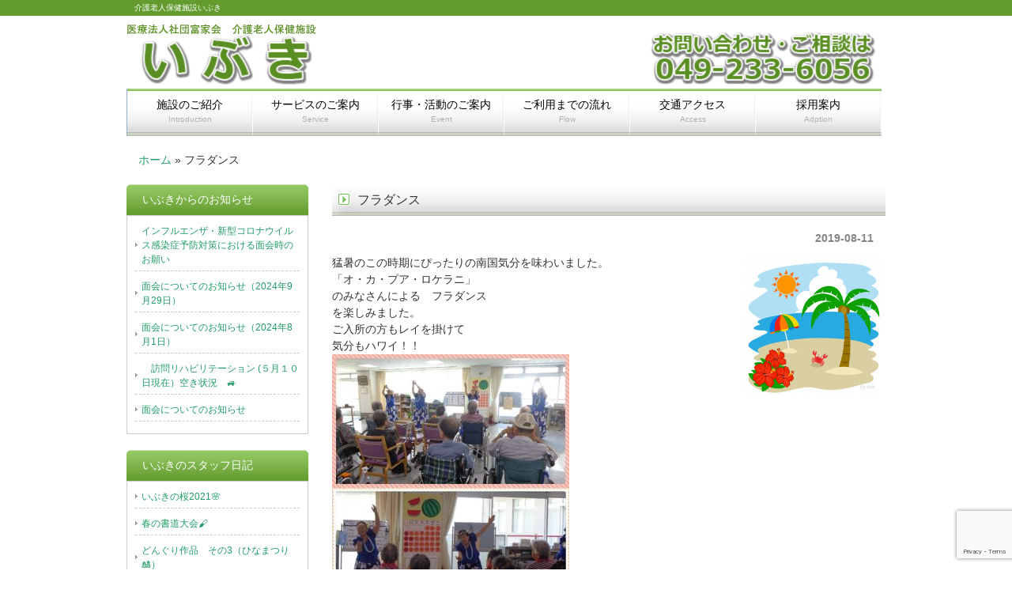

--- FILE ---
content_type: text/html; charset=utf-8
request_url: https://www.google.com/recaptcha/api2/anchor?ar=1&k=6Leg9osUAAAAAPw7f5VICxEVEd74Rsn0zcoiXAfH&co=aHR0cDovL3Jva2VuLWlidWtpLmNvbTo4MA..&hl=en&v=PoyoqOPhxBO7pBk68S4YbpHZ&size=invisible&anchor-ms=20000&execute-ms=30000&cb=lbz1npwxyz13
body_size: 48757
content:
<!DOCTYPE HTML><html dir="ltr" lang="en"><head><meta http-equiv="Content-Type" content="text/html; charset=UTF-8">
<meta http-equiv="X-UA-Compatible" content="IE=edge">
<title>reCAPTCHA</title>
<style type="text/css">
/* cyrillic-ext */
@font-face {
  font-family: 'Roboto';
  font-style: normal;
  font-weight: 400;
  font-stretch: 100%;
  src: url(//fonts.gstatic.com/s/roboto/v48/KFO7CnqEu92Fr1ME7kSn66aGLdTylUAMa3GUBHMdazTgWw.woff2) format('woff2');
  unicode-range: U+0460-052F, U+1C80-1C8A, U+20B4, U+2DE0-2DFF, U+A640-A69F, U+FE2E-FE2F;
}
/* cyrillic */
@font-face {
  font-family: 'Roboto';
  font-style: normal;
  font-weight: 400;
  font-stretch: 100%;
  src: url(//fonts.gstatic.com/s/roboto/v48/KFO7CnqEu92Fr1ME7kSn66aGLdTylUAMa3iUBHMdazTgWw.woff2) format('woff2');
  unicode-range: U+0301, U+0400-045F, U+0490-0491, U+04B0-04B1, U+2116;
}
/* greek-ext */
@font-face {
  font-family: 'Roboto';
  font-style: normal;
  font-weight: 400;
  font-stretch: 100%;
  src: url(//fonts.gstatic.com/s/roboto/v48/KFO7CnqEu92Fr1ME7kSn66aGLdTylUAMa3CUBHMdazTgWw.woff2) format('woff2');
  unicode-range: U+1F00-1FFF;
}
/* greek */
@font-face {
  font-family: 'Roboto';
  font-style: normal;
  font-weight: 400;
  font-stretch: 100%;
  src: url(//fonts.gstatic.com/s/roboto/v48/KFO7CnqEu92Fr1ME7kSn66aGLdTylUAMa3-UBHMdazTgWw.woff2) format('woff2');
  unicode-range: U+0370-0377, U+037A-037F, U+0384-038A, U+038C, U+038E-03A1, U+03A3-03FF;
}
/* math */
@font-face {
  font-family: 'Roboto';
  font-style: normal;
  font-weight: 400;
  font-stretch: 100%;
  src: url(//fonts.gstatic.com/s/roboto/v48/KFO7CnqEu92Fr1ME7kSn66aGLdTylUAMawCUBHMdazTgWw.woff2) format('woff2');
  unicode-range: U+0302-0303, U+0305, U+0307-0308, U+0310, U+0312, U+0315, U+031A, U+0326-0327, U+032C, U+032F-0330, U+0332-0333, U+0338, U+033A, U+0346, U+034D, U+0391-03A1, U+03A3-03A9, U+03B1-03C9, U+03D1, U+03D5-03D6, U+03F0-03F1, U+03F4-03F5, U+2016-2017, U+2034-2038, U+203C, U+2040, U+2043, U+2047, U+2050, U+2057, U+205F, U+2070-2071, U+2074-208E, U+2090-209C, U+20D0-20DC, U+20E1, U+20E5-20EF, U+2100-2112, U+2114-2115, U+2117-2121, U+2123-214F, U+2190, U+2192, U+2194-21AE, U+21B0-21E5, U+21F1-21F2, U+21F4-2211, U+2213-2214, U+2216-22FF, U+2308-230B, U+2310, U+2319, U+231C-2321, U+2336-237A, U+237C, U+2395, U+239B-23B7, U+23D0, U+23DC-23E1, U+2474-2475, U+25AF, U+25B3, U+25B7, U+25BD, U+25C1, U+25CA, U+25CC, U+25FB, U+266D-266F, U+27C0-27FF, U+2900-2AFF, U+2B0E-2B11, U+2B30-2B4C, U+2BFE, U+3030, U+FF5B, U+FF5D, U+1D400-1D7FF, U+1EE00-1EEFF;
}
/* symbols */
@font-face {
  font-family: 'Roboto';
  font-style: normal;
  font-weight: 400;
  font-stretch: 100%;
  src: url(//fonts.gstatic.com/s/roboto/v48/KFO7CnqEu92Fr1ME7kSn66aGLdTylUAMaxKUBHMdazTgWw.woff2) format('woff2');
  unicode-range: U+0001-000C, U+000E-001F, U+007F-009F, U+20DD-20E0, U+20E2-20E4, U+2150-218F, U+2190, U+2192, U+2194-2199, U+21AF, U+21E6-21F0, U+21F3, U+2218-2219, U+2299, U+22C4-22C6, U+2300-243F, U+2440-244A, U+2460-24FF, U+25A0-27BF, U+2800-28FF, U+2921-2922, U+2981, U+29BF, U+29EB, U+2B00-2BFF, U+4DC0-4DFF, U+FFF9-FFFB, U+10140-1018E, U+10190-1019C, U+101A0, U+101D0-101FD, U+102E0-102FB, U+10E60-10E7E, U+1D2C0-1D2D3, U+1D2E0-1D37F, U+1F000-1F0FF, U+1F100-1F1AD, U+1F1E6-1F1FF, U+1F30D-1F30F, U+1F315, U+1F31C, U+1F31E, U+1F320-1F32C, U+1F336, U+1F378, U+1F37D, U+1F382, U+1F393-1F39F, U+1F3A7-1F3A8, U+1F3AC-1F3AF, U+1F3C2, U+1F3C4-1F3C6, U+1F3CA-1F3CE, U+1F3D4-1F3E0, U+1F3ED, U+1F3F1-1F3F3, U+1F3F5-1F3F7, U+1F408, U+1F415, U+1F41F, U+1F426, U+1F43F, U+1F441-1F442, U+1F444, U+1F446-1F449, U+1F44C-1F44E, U+1F453, U+1F46A, U+1F47D, U+1F4A3, U+1F4B0, U+1F4B3, U+1F4B9, U+1F4BB, U+1F4BF, U+1F4C8-1F4CB, U+1F4D6, U+1F4DA, U+1F4DF, U+1F4E3-1F4E6, U+1F4EA-1F4ED, U+1F4F7, U+1F4F9-1F4FB, U+1F4FD-1F4FE, U+1F503, U+1F507-1F50B, U+1F50D, U+1F512-1F513, U+1F53E-1F54A, U+1F54F-1F5FA, U+1F610, U+1F650-1F67F, U+1F687, U+1F68D, U+1F691, U+1F694, U+1F698, U+1F6AD, U+1F6B2, U+1F6B9-1F6BA, U+1F6BC, U+1F6C6-1F6CF, U+1F6D3-1F6D7, U+1F6E0-1F6EA, U+1F6F0-1F6F3, U+1F6F7-1F6FC, U+1F700-1F7FF, U+1F800-1F80B, U+1F810-1F847, U+1F850-1F859, U+1F860-1F887, U+1F890-1F8AD, U+1F8B0-1F8BB, U+1F8C0-1F8C1, U+1F900-1F90B, U+1F93B, U+1F946, U+1F984, U+1F996, U+1F9E9, U+1FA00-1FA6F, U+1FA70-1FA7C, U+1FA80-1FA89, U+1FA8F-1FAC6, U+1FACE-1FADC, U+1FADF-1FAE9, U+1FAF0-1FAF8, U+1FB00-1FBFF;
}
/* vietnamese */
@font-face {
  font-family: 'Roboto';
  font-style: normal;
  font-weight: 400;
  font-stretch: 100%;
  src: url(//fonts.gstatic.com/s/roboto/v48/KFO7CnqEu92Fr1ME7kSn66aGLdTylUAMa3OUBHMdazTgWw.woff2) format('woff2');
  unicode-range: U+0102-0103, U+0110-0111, U+0128-0129, U+0168-0169, U+01A0-01A1, U+01AF-01B0, U+0300-0301, U+0303-0304, U+0308-0309, U+0323, U+0329, U+1EA0-1EF9, U+20AB;
}
/* latin-ext */
@font-face {
  font-family: 'Roboto';
  font-style: normal;
  font-weight: 400;
  font-stretch: 100%;
  src: url(//fonts.gstatic.com/s/roboto/v48/KFO7CnqEu92Fr1ME7kSn66aGLdTylUAMa3KUBHMdazTgWw.woff2) format('woff2');
  unicode-range: U+0100-02BA, U+02BD-02C5, U+02C7-02CC, U+02CE-02D7, U+02DD-02FF, U+0304, U+0308, U+0329, U+1D00-1DBF, U+1E00-1E9F, U+1EF2-1EFF, U+2020, U+20A0-20AB, U+20AD-20C0, U+2113, U+2C60-2C7F, U+A720-A7FF;
}
/* latin */
@font-face {
  font-family: 'Roboto';
  font-style: normal;
  font-weight: 400;
  font-stretch: 100%;
  src: url(//fonts.gstatic.com/s/roboto/v48/KFO7CnqEu92Fr1ME7kSn66aGLdTylUAMa3yUBHMdazQ.woff2) format('woff2');
  unicode-range: U+0000-00FF, U+0131, U+0152-0153, U+02BB-02BC, U+02C6, U+02DA, U+02DC, U+0304, U+0308, U+0329, U+2000-206F, U+20AC, U+2122, U+2191, U+2193, U+2212, U+2215, U+FEFF, U+FFFD;
}
/* cyrillic-ext */
@font-face {
  font-family: 'Roboto';
  font-style: normal;
  font-weight: 500;
  font-stretch: 100%;
  src: url(//fonts.gstatic.com/s/roboto/v48/KFO7CnqEu92Fr1ME7kSn66aGLdTylUAMa3GUBHMdazTgWw.woff2) format('woff2');
  unicode-range: U+0460-052F, U+1C80-1C8A, U+20B4, U+2DE0-2DFF, U+A640-A69F, U+FE2E-FE2F;
}
/* cyrillic */
@font-face {
  font-family: 'Roboto';
  font-style: normal;
  font-weight: 500;
  font-stretch: 100%;
  src: url(//fonts.gstatic.com/s/roboto/v48/KFO7CnqEu92Fr1ME7kSn66aGLdTylUAMa3iUBHMdazTgWw.woff2) format('woff2');
  unicode-range: U+0301, U+0400-045F, U+0490-0491, U+04B0-04B1, U+2116;
}
/* greek-ext */
@font-face {
  font-family: 'Roboto';
  font-style: normal;
  font-weight: 500;
  font-stretch: 100%;
  src: url(//fonts.gstatic.com/s/roboto/v48/KFO7CnqEu92Fr1ME7kSn66aGLdTylUAMa3CUBHMdazTgWw.woff2) format('woff2');
  unicode-range: U+1F00-1FFF;
}
/* greek */
@font-face {
  font-family: 'Roboto';
  font-style: normal;
  font-weight: 500;
  font-stretch: 100%;
  src: url(//fonts.gstatic.com/s/roboto/v48/KFO7CnqEu92Fr1ME7kSn66aGLdTylUAMa3-UBHMdazTgWw.woff2) format('woff2');
  unicode-range: U+0370-0377, U+037A-037F, U+0384-038A, U+038C, U+038E-03A1, U+03A3-03FF;
}
/* math */
@font-face {
  font-family: 'Roboto';
  font-style: normal;
  font-weight: 500;
  font-stretch: 100%;
  src: url(//fonts.gstatic.com/s/roboto/v48/KFO7CnqEu92Fr1ME7kSn66aGLdTylUAMawCUBHMdazTgWw.woff2) format('woff2');
  unicode-range: U+0302-0303, U+0305, U+0307-0308, U+0310, U+0312, U+0315, U+031A, U+0326-0327, U+032C, U+032F-0330, U+0332-0333, U+0338, U+033A, U+0346, U+034D, U+0391-03A1, U+03A3-03A9, U+03B1-03C9, U+03D1, U+03D5-03D6, U+03F0-03F1, U+03F4-03F5, U+2016-2017, U+2034-2038, U+203C, U+2040, U+2043, U+2047, U+2050, U+2057, U+205F, U+2070-2071, U+2074-208E, U+2090-209C, U+20D0-20DC, U+20E1, U+20E5-20EF, U+2100-2112, U+2114-2115, U+2117-2121, U+2123-214F, U+2190, U+2192, U+2194-21AE, U+21B0-21E5, U+21F1-21F2, U+21F4-2211, U+2213-2214, U+2216-22FF, U+2308-230B, U+2310, U+2319, U+231C-2321, U+2336-237A, U+237C, U+2395, U+239B-23B7, U+23D0, U+23DC-23E1, U+2474-2475, U+25AF, U+25B3, U+25B7, U+25BD, U+25C1, U+25CA, U+25CC, U+25FB, U+266D-266F, U+27C0-27FF, U+2900-2AFF, U+2B0E-2B11, U+2B30-2B4C, U+2BFE, U+3030, U+FF5B, U+FF5D, U+1D400-1D7FF, U+1EE00-1EEFF;
}
/* symbols */
@font-face {
  font-family: 'Roboto';
  font-style: normal;
  font-weight: 500;
  font-stretch: 100%;
  src: url(//fonts.gstatic.com/s/roboto/v48/KFO7CnqEu92Fr1ME7kSn66aGLdTylUAMaxKUBHMdazTgWw.woff2) format('woff2');
  unicode-range: U+0001-000C, U+000E-001F, U+007F-009F, U+20DD-20E0, U+20E2-20E4, U+2150-218F, U+2190, U+2192, U+2194-2199, U+21AF, U+21E6-21F0, U+21F3, U+2218-2219, U+2299, U+22C4-22C6, U+2300-243F, U+2440-244A, U+2460-24FF, U+25A0-27BF, U+2800-28FF, U+2921-2922, U+2981, U+29BF, U+29EB, U+2B00-2BFF, U+4DC0-4DFF, U+FFF9-FFFB, U+10140-1018E, U+10190-1019C, U+101A0, U+101D0-101FD, U+102E0-102FB, U+10E60-10E7E, U+1D2C0-1D2D3, U+1D2E0-1D37F, U+1F000-1F0FF, U+1F100-1F1AD, U+1F1E6-1F1FF, U+1F30D-1F30F, U+1F315, U+1F31C, U+1F31E, U+1F320-1F32C, U+1F336, U+1F378, U+1F37D, U+1F382, U+1F393-1F39F, U+1F3A7-1F3A8, U+1F3AC-1F3AF, U+1F3C2, U+1F3C4-1F3C6, U+1F3CA-1F3CE, U+1F3D4-1F3E0, U+1F3ED, U+1F3F1-1F3F3, U+1F3F5-1F3F7, U+1F408, U+1F415, U+1F41F, U+1F426, U+1F43F, U+1F441-1F442, U+1F444, U+1F446-1F449, U+1F44C-1F44E, U+1F453, U+1F46A, U+1F47D, U+1F4A3, U+1F4B0, U+1F4B3, U+1F4B9, U+1F4BB, U+1F4BF, U+1F4C8-1F4CB, U+1F4D6, U+1F4DA, U+1F4DF, U+1F4E3-1F4E6, U+1F4EA-1F4ED, U+1F4F7, U+1F4F9-1F4FB, U+1F4FD-1F4FE, U+1F503, U+1F507-1F50B, U+1F50D, U+1F512-1F513, U+1F53E-1F54A, U+1F54F-1F5FA, U+1F610, U+1F650-1F67F, U+1F687, U+1F68D, U+1F691, U+1F694, U+1F698, U+1F6AD, U+1F6B2, U+1F6B9-1F6BA, U+1F6BC, U+1F6C6-1F6CF, U+1F6D3-1F6D7, U+1F6E0-1F6EA, U+1F6F0-1F6F3, U+1F6F7-1F6FC, U+1F700-1F7FF, U+1F800-1F80B, U+1F810-1F847, U+1F850-1F859, U+1F860-1F887, U+1F890-1F8AD, U+1F8B0-1F8BB, U+1F8C0-1F8C1, U+1F900-1F90B, U+1F93B, U+1F946, U+1F984, U+1F996, U+1F9E9, U+1FA00-1FA6F, U+1FA70-1FA7C, U+1FA80-1FA89, U+1FA8F-1FAC6, U+1FACE-1FADC, U+1FADF-1FAE9, U+1FAF0-1FAF8, U+1FB00-1FBFF;
}
/* vietnamese */
@font-face {
  font-family: 'Roboto';
  font-style: normal;
  font-weight: 500;
  font-stretch: 100%;
  src: url(//fonts.gstatic.com/s/roboto/v48/KFO7CnqEu92Fr1ME7kSn66aGLdTylUAMa3OUBHMdazTgWw.woff2) format('woff2');
  unicode-range: U+0102-0103, U+0110-0111, U+0128-0129, U+0168-0169, U+01A0-01A1, U+01AF-01B0, U+0300-0301, U+0303-0304, U+0308-0309, U+0323, U+0329, U+1EA0-1EF9, U+20AB;
}
/* latin-ext */
@font-face {
  font-family: 'Roboto';
  font-style: normal;
  font-weight: 500;
  font-stretch: 100%;
  src: url(//fonts.gstatic.com/s/roboto/v48/KFO7CnqEu92Fr1ME7kSn66aGLdTylUAMa3KUBHMdazTgWw.woff2) format('woff2');
  unicode-range: U+0100-02BA, U+02BD-02C5, U+02C7-02CC, U+02CE-02D7, U+02DD-02FF, U+0304, U+0308, U+0329, U+1D00-1DBF, U+1E00-1E9F, U+1EF2-1EFF, U+2020, U+20A0-20AB, U+20AD-20C0, U+2113, U+2C60-2C7F, U+A720-A7FF;
}
/* latin */
@font-face {
  font-family: 'Roboto';
  font-style: normal;
  font-weight: 500;
  font-stretch: 100%;
  src: url(//fonts.gstatic.com/s/roboto/v48/KFO7CnqEu92Fr1ME7kSn66aGLdTylUAMa3yUBHMdazQ.woff2) format('woff2');
  unicode-range: U+0000-00FF, U+0131, U+0152-0153, U+02BB-02BC, U+02C6, U+02DA, U+02DC, U+0304, U+0308, U+0329, U+2000-206F, U+20AC, U+2122, U+2191, U+2193, U+2212, U+2215, U+FEFF, U+FFFD;
}
/* cyrillic-ext */
@font-face {
  font-family: 'Roboto';
  font-style: normal;
  font-weight: 900;
  font-stretch: 100%;
  src: url(//fonts.gstatic.com/s/roboto/v48/KFO7CnqEu92Fr1ME7kSn66aGLdTylUAMa3GUBHMdazTgWw.woff2) format('woff2');
  unicode-range: U+0460-052F, U+1C80-1C8A, U+20B4, U+2DE0-2DFF, U+A640-A69F, U+FE2E-FE2F;
}
/* cyrillic */
@font-face {
  font-family: 'Roboto';
  font-style: normal;
  font-weight: 900;
  font-stretch: 100%;
  src: url(//fonts.gstatic.com/s/roboto/v48/KFO7CnqEu92Fr1ME7kSn66aGLdTylUAMa3iUBHMdazTgWw.woff2) format('woff2');
  unicode-range: U+0301, U+0400-045F, U+0490-0491, U+04B0-04B1, U+2116;
}
/* greek-ext */
@font-face {
  font-family: 'Roboto';
  font-style: normal;
  font-weight: 900;
  font-stretch: 100%;
  src: url(//fonts.gstatic.com/s/roboto/v48/KFO7CnqEu92Fr1ME7kSn66aGLdTylUAMa3CUBHMdazTgWw.woff2) format('woff2');
  unicode-range: U+1F00-1FFF;
}
/* greek */
@font-face {
  font-family: 'Roboto';
  font-style: normal;
  font-weight: 900;
  font-stretch: 100%;
  src: url(//fonts.gstatic.com/s/roboto/v48/KFO7CnqEu92Fr1ME7kSn66aGLdTylUAMa3-UBHMdazTgWw.woff2) format('woff2');
  unicode-range: U+0370-0377, U+037A-037F, U+0384-038A, U+038C, U+038E-03A1, U+03A3-03FF;
}
/* math */
@font-face {
  font-family: 'Roboto';
  font-style: normal;
  font-weight: 900;
  font-stretch: 100%;
  src: url(//fonts.gstatic.com/s/roboto/v48/KFO7CnqEu92Fr1ME7kSn66aGLdTylUAMawCUBHMdazTgWw.woff2) format('woff2');
  unicode-range: U+0302-0303, U+0305, U+0307-0308, U+0310, U+0312, U+0315, U+031A, U+0326-0327, U+032C, U+032F-0330, U+0332-0333, U+0338, U+033A, U+0346, U+034D, U+0391-03A1, U+03A3-03A9, U+03B1-03C9, U+03D1, U+03D5-03D6, U+03F0-03F1, U+03F4-03F5, U+2016-2017, U+2034-2038, U+203C, U+2040, U+2043, U+2047, U+2050, U+2057, U+205F, U+2070-2071, U+2074-208E, U+2090-209C, U+20D0-20DC, U+20E1, U+20E5-20EF, U+2100-2112, U+2114-2115, U+2117-2121, U+2123-214F, U+2190, U+2192, U+2194-21AE, U+21B0-21E5, U+21F1-21F2, U+21F4-2211, U+2213-2214, U+2216-22FF, U+2308-230B, U+2310, U+2319, U+231C-2321, U+2336-237A, U+237C, U+2395, U+239B-23B7, U+23D0, U+23DC-23E1, U+2474-2475, U+25AF, U+25B3, U+25B7, U+25BD, U+25C1, U+25CA, U+25CC, U+25FB, U+266D-266F, U+27C0-27FF, U+2900-2AFF, U+2B0E-2B11, U+2B30-2B4C, U+2BFE, U+3030, U+FF5B, U+FF5D, U+1D400-1D7FF, U+1EE00-1EEFF;
}
/* symbols */
@font-face {
  font-family: 'Roboto';
  font-style: normal;
  font-weight: 900;
  font-stretch: 100%;
  src: url(//fonts.gstatic.com/s/roboto/v48/KFO7CnqEu92Fr1ME7kSn66aGLdTylUAMaxKUBHMdazTgWw.woff2) format('woff2');
  unicode-range: U+0001-000C, U+000E-001F, U+007F-009F, U+20DD-20E0, U+20E2-20E4, U+2150-218F, U+2190, U+2192, U+2194-2199, U+21AF, U+21E6-21F0, U+21F3, U+2218-2219, U+2299, U+22C4-22C6, U+2300-243F, U+2440-244A, U+2460-24FF, U+25A0-27BF, U+2800-28FF, U+2921-2922, U+2981, U+29BF, U+29EB, U+2B00-2BFF, U+4DC0-4DFF, U+FFF9-FFFB, U+10140-1018E, U+10190-1019C, U+101A0, U+101D0-101FD, U+102E0-102FB, U+10E60-10E7E, U+1D2C0-1D2D3, U+1D2E0-1D37F, U+1F000-1F0FF, U+1F100-1F1AD, U+1F1E6-1F1FF, U+1F30D-1F30F, U+1F315, U+1F31C, U+1F31E, U+1F320-1F32C, U+1F336, U+1F378, U+1F37D, U+1F382, U+1F393-1F39F, U+1F3A7-1F3A8, U+1F3AC-1F3AF, U+1F3C2, U+1F3C4-1F3C6, U+1F3CA-1F3CE, U+1F3D4-1F3E0, U+1F3ED, U+1F3F1-1F3F3, U+1F3F5-1F3F7, U+1F408, U+1F415, U+1F41F, U+1F426, U+1F43F, U+1F441-1F442, U+1F444, U+1F446-1F449, U+1F44C-1F44E, U+1F453, U+1F46A, U+1F47D, U+1F4A3, U+1F4B0, U+1F4B3, U+1F4B9, U+1F4BB, U+1F4BF, U+1F4C8-1F4CB, U+1F4D6, U+1F4DA, U+1F4DF, U+1F4E3-1F4E6, U+1F4EA-1F4ED, U+1F4F7, U+1F4F9-1F4FB, U+1F4FD-1F4FE, U+1F503, U+1F507-1F50B, U+1F50D, U+1F512-1F513, U+1F53E-1F54A, U+1F54F-1F5FA, U+1F610, U+1F650-1F67F, U+1F687, U+1F68D, U+1F691, U+1F694, U+1F698, U+1F6AD, U+1F6B2, U+1F6B9-1F6BA, U+1F6BC, U+1F6C6-1F6CF, U+1F6D3-1F6D7, U+1F6E0-1F6EA, U+1F6F0-1F6F3, U+1F6F7-1F6FC, U+1F700-1F7FF, U+1F800-1F80B, U+1F810-1F847, U+1F850-1F859, U+1F860-1F887, U+1F890-1F8AD, U+1F8B0-1F8BB, U+1F8C0-1F8C1, U+1F900-1F90B, U+1F93B, U+1F946, U+1F984, U+1F996, U+1F9E9, U+1FA00-1FA6F, U+1FA70-1FA7C, U+1FA80-1FA89, U+1FA8F-1FAC6, U+1FACE-1FADC, U+1FADF-1FAE9, U+1FAF0-1FAF8, U+1FB00-1FBFF;
}
/* vietnamese */
@font-face {
  font-family: 'Roboto';
  font-style: normal;
  font-weight: 900;
  font-stretch: 100%;
  src: url(//fonts.gstatic.com/s/roboto/v48/KFO7CnqEu92Fr1ME7kSn66aGLdTylUAMa3OUBHMdazTgWw.woff2) format('woff2');
  unicode-range: U+0102-0103, U+0110-0111, U+0128-0129, U+0168-0169, U+01A0-01A1, U+01AF-01B0, U+0300-0301, U+0303-0304, U+0308-0309, U+0323, U+0329, U+1EA0-1EF9, U+20AB;
}
/* latin-ext */
@font-face {
  font-family: 'Roboto';
  font-style: normal;
  font-weight: 900;
  font-stretch: 100%;
  src: url(//fonts.gstatic.com/s/roboto/v48/KFO7CnqEu92Fr1ME7kSn66aGLdTylUAMa3KUBHMdazTgWw.woff2) format('woff2');
  unicode-range: U+0100-02BA, U+02BD-02C5, U+02C7-02CC, U+02CE-02D7, U+02DD-02FF, U+0304, U+0308, U+0329, U+1D00-1DBF, U+1E00-1E9F, U+1EF2-1EFF, U+2020, U+20A0-20AB, U+20AD-20C0, U+2113, U+2C60-2C7F, U+A720-A7FF;
}
/* latin */
@font-face {
  font-family: 'Roboto';
  font-style: normal;
  font-weight: 900;
  font-stretch: 100%;
  src: url(//fonts.gstatic.com/s/roboto/v48/KFO7CnqEu92Fr1ME7kSn66aGLdTylUAMa3yUBHMdazQ.woff2) format('woff2');
  unicode-range: U+0000-00FF, U+0131, U+0152-0153, U+02BB-02BC, U+02C6, U+02DA, U+02DC, U+0304, U+0308, U+0329, U+2000-206F, U+20AC, U+2122, U+2191, U+2193, U+2212, U+2215, U+FEFF, U+FFFD;
}

</style>
<link rel="stylesheet" type="text/css" href="https://www.gstatic.com/recaptcha/releases/PoyoqOPhxBO7pBk68S4YbpHZ/styles__ltr.css">
<script nonce="gcBnQ8PBl-CRdp8mb-Ggyw" type="text/javascript">window['__recaptcha_api'] = 'https://www.google.com/recaptcha/api2/';</script>
<script type="text/javascript" src="https://www.gstatic.com/recaptcha/releases/PoyoqOPhxBO7pBk68S4YbpHZ/recaptcha__en.js" nonce="gcBnQ8PBl-CRdp8mb-Ggyw">
      
    </script></head>
<body><div id="rc-anchor-alert" class="rc-anchor-alert"></div>
<input type="hidden" id="recaptcha-token" value="[base64]">
<script type="text/javascript" nonce="gcBnQ8PBl-CRdp8mb-Ggyw">
      recaptcha.anchor.Main.init("[\x22ainput\x22,[\x22bgdata\x22,\x22\x22,\[base64]/[base64]/MjU1Ong/[base64]/[base64]/[base64]/[base64]/[base64]/[base64]/[base64]/[base64]/[base64]/[base64]/[base64]/[base64]/[base64]/[base64]/[base64]\\u003d\x22,\[base64]\\u003d\\u003d\x22,\x22w75hwqfDlsOaS8OXw5rDjMOyYMOvbcO8Y8KwwpLDrHDDrD8DWh8dwoXCl8K/CMKhw4zCi8KiEk4ReGdVNMO3XUjDlsODOn7Ck2YTRMKIwoXDpsOFw65se8K4A8K6wosOw7w1TzTCqsOnw7rCnMK8eyAdw7oWw57ChcKUVMKeJcOlV8KvIsKbHEIQwrU/S2Y3BSDCikxww5LDtylEwqFzGxxOcsOOI8KawqIhP8KiFBECwrU1YcOLw7k1ZsOWw5dRw48TPD7Dp8OYw4ZlP8KLw45vTcOzVSXCk23CnnPClDTCkDPCnwVPbMOzQMOmw5MJBDwgEMKYwpzCqTg/[base64]/wp/CqhTDpD7CgcO4eUNrwqQNwpZjTcKsehPCosOOw77CoQHCp0pZw7PDjknDsSTCgRVHwovDr8OowpYWw6kFVsKiKGrCvsKAAMOhwpzDkwkQwrjDoMKBAQsMRMOhHUwNQMO4X3XDl8Kuw4vDrGtEJQoOw7nCusOZw4RdwpnDnlrCpBJ/w7zCkTNQwrgFXCUlTH/Ck8K/w5rChcKuw7I9NjHCpx9QwolhKcKbc8K1wrbCqhQFSTrCi27DvGcJw6kRw7PDqCtwWHtRFsKgw4pMw4VowrIYw5rDlyDCrSzChsKKwq/Djig/ZsKfwpHDjxkcRsO7w47DkMKtw6vDokbCq1NUdsOfFcKnHcKxw4fDn8KhHxl4woLCjMO/dm4tKcKRLivCvWgFwq5CUXNoaMOhW3nDk03CmcOSFsOVbxjClFINU8KscsKow4LCrlZVf8OSwpLCocKkw6fDnh1zw6JwFMOWw44XJ13Dox1oI3JLw7wMwpQVaMOuKjd/R8KqfXPDpUg1WMOYw6Mkw5vCocOdZsKtw5TDgMKywrsRBTvCssK2wrDCql/ChmgIwrI8w7diw4XDpGrCpMOaHcKrw6IhBMKpZcKBwoN4FcOhw61bw77Do8Knw7DCvxTCsURuSsOTw780EhDCjMKZO8KaQMOMdgsNIXfCpcOmWQYXfMOaQ8Okw5p+FnzDtnUoICR8wr5Nw7wzecKTYcOGw4/DvD/[base64]/CqEjDoSdnFsKhEMKMw5vDtsKKw7PCpMKxScK5w6rCumPDuk/DsgFlwpd2w4hGwrpUJ8Oaw57DpsOqX8KAwpPCshjDuMK2XMOuwrjCmcOew53CqcKxw6J6wr4Nw5tfGg/Cmi3DskwnacOaTMKMacKLw7bDmjU+wq1cYFDCuSw3w78oXy/DrsK/[base64]/CucKVwpPDlcKLICHDu8OBw5xrIcKGw7jDtMK3w4l6Fi3CrsKvDRQzB1bDr8Ovw57DlcKXG1BxK8OlNMOaw4AswoAeXiHDo8OywqI1wprClnrDuE/CrsK/bsKwPAQvDcKGwphkwpXDmizDt8OxZ8OBdxPDisKuXMKFw5Fici8fK3pIG8OUWWbDqcKVVsO5w7nCqsOXF8Odw51vwobCn8Kew4wAw4pvE8OpJApRw7JaBsOHw6RDwp4zwo/Dg8KewrHCqhTDnsKMacKBFFlkaGRVYcOOYcONw5RZworDj8Kvwr3Dv8Kow7rCmlN5ZBsbOBIbYg9bwofCqsKLK8KeXgTCqE3DsMO1wonCozDDncK5wqdnLjDDojdDwqRyAMOUw4gowrtDM2TDi8O3J8OZwptnYh40w47ChcOpFSLCjcOSw4fDr27DoMKCAHc/wqNow6w4VMOmwod3aHvCqTZww5MBbcOHV1/ClQbChxvCpXNCL8KQOMKhYMODHMO2U8OGw7U1L11mGxfCgcOISh/DksK4w6nDkj3CjcOAw6FWeS/Dh0bCgHlnwqEqXsKKa8OJwpNPeXcybsOhwqh4D8KQezHDkA/DnDceDy8ObMKSwrdeUsKXwoNlwp5Hw5HCsltfwpBxcznDt8ODW8O8ISTDkD9FIkjDnVDCqsOJecOsHAkhcHPDlsOFwoPDgzDCsQAdwpzDuT/[base64]/DqTpUwq/DgMOuAcO5f8OhFinDqEbCicOtOMO+wqNRwonCjcK7wojDixUWPMOuCkbDhVLCmUHCiEjDknRjwoseHcO3w7DDjcKywqhuXFDDvXFFLH7DqcOtYsKAXghdwoVVcMK5RcONwpPCuMOPJDXDosKwwo/Dvwpgw6HCosOBGcOJUcOMPS3CqsOrXsOrcAkjw6YewqjCjsOkIMOFZ8OAwo/CvXrCpFIEw53DvRjDuwN3wpTCpgYAw5N8ZUkhw5Iqw6NsIE/[base64]/DoAbDkFcaUkpkVlPDosO4w5ZhQF1Ew7fDkcKBw4/CkWjCh8OwfE4gwpDDslA1S8KIwrfCpsOcX8O4L8O7wqrDgXB0G0/DqxbCs8OTwr3DjFDCk8OOfijCtMKfw4wGdW7Dl0vDkATDtATCigMJwrbDv0pYXjk8bsKTeAUCXT/DjcKpayBQY8O3F8O9w7gZw6lUc8KOZXYUwoTCvcK0OT3DtMKWcsKIw50Ow6A+UH57wrLCmAbDp0Vrw7Nuw5U9JsKtwpZJZgzCgcKaZ1Q9w5vDuMKgw4zDjsO2wrLDsn7DtinCllzDiWrDqMK0emLCgjE8QsKTw7lxw6rCuXrDl8KyEiPDoWfDhcO5R8OvFMK+wp/CmXgfw6I0wrc0FcOuwrpowrHDmUXDgcKoVUbDrxsmS8O7PlnCnyoQGklHfsK/wpfCq8Onw7tQM13DmMKGET5Gw51FClDDu1fDlsKJasOkH8OnaMKMwqrDiAbDpwzDosKew5VXw6VpF8KmwoDCigTDnQzDmwTDvGnDqBDCgmLDtH03GH/DhCEjSRlFLcKBRTfDh8O9wqXDucK6wrB8w5p2w5rDm0nCoEFpaMKFFioyMC/ClMOzIzHDicO7wpDCsxx3IkHCkMKRwrFiIcKfwr9ZwporAsOCZQ85GsOCw6ovY2N4wpUQdsOrwo0Iw5d5KcOQW0nCi8Obw6BFwpLCqcOJDMK5wqlITsKVSnbDpljCqx7ChERRw48DGC9sOQPDthwmKMObwodewp7ClcO/wrHClXQRLcOtasOKdVpcJ8ODw4E0wqzChnZ2wow9wqtnwpTCmRF5DBNqP8OWwp7DuDTCt8KOwrLCnS/Ct2bDmnRBwpTDkW9zwoXDogMeR8OLEW4+FsK0BsKsGC3CrMK1S8Ojw4nDnMKiPU1Lw65LMBxaw70Gw4HClcO9woDDlQjDs8Opw6MJcMKBRRrCqsKUVWFUw6XDgETCncKfGcKvYnhJPyfDmMOHwp7DmXLDpwnDl8OdwpYJKMO3wqfCizvCnTIvw5FwF8Kpw5/[base64]/w5tCb8KBW8KkwrI6HBHCgTXDl384wptEFyDCkMKMw63DnSsHGwhowqxiwoB2wphqIj7DkUXDuWozwqt/wrt/[base64]/CssOrw5INwpnCrzs9dUnCjVPDh8Oww4XCg8K0S8KRw5A1MsO6w4DCt8OjWi3DgHnCo0x3w4jDlirCssO8H3N6eknCk8OwbsKEUD7CphXCoMOswr0LwoTCpRDCvEpxw6jCpEnCtCrDpsOvesKVw4rDun0MAE3CgGwDJcOrfMOsd2AmR0HDkkoRQEPCjSN/w7kpwovCkcOfQcOIwrXCp8OzwpXChHhcMcKGe2fDrSIHw4HCo8KeSXgZQMKKwrt5w4gZCDPDosKeS8KLZWvCjWbCp8K/w7dHMXcNdn1Rw4Z4wohJwofDnsOaw53CvCPCnTluS8KGw74EJkbCssOxwqoWKjd1wocDcsK/XlHCsCIUw7vDsDXCk0IXXjIhNiDDpCINwo/DisOCfDN+EsKNwoRJRcKiwrbDqkA9N1YSScKTZ8Kpwo3Cn8O/wokLw5DDtAjDoMOIwootw4hpw6c4RWLDmwwiw5vCkmXDn8Kue8K3wpgfwr/CtcKZesOUccKmw4VAUlbDuD5AKsK4csOUG8K7wpgsLnHCs8OnT8Kvw7vCqMODwosPHxZRw5/CssOcEsO/wpFyfkDCoF/CocOHYcKtNT4BwrrCu8KGw5pjTcOfw4wfBMORw70QPcKmw4MaTsKDPmkqwplvwpjClMKiwpLDh8KsbcO3w5rChU0LwqbCuTDCocOJSMKPEsKewqEfVMOkDMKFw7IgRMOTw7/DtsKsVkQuw7AgDsOTwq9Ew5Ngw67Dnh/ChHbDvcKfwqLDmMKOwprCnzvCn8KXw63ClMK3Z8OnUlkDJFVQNVjClQQmw7/DvyLClsOHPiEWbcKRfgDDtT/CvXnDrMOXGMKxdBTDisKTYWzCiMOZecO0SRrDtEHDoAfCtBVQcsKgwphXw6fCn8K8w47CgVXCsmFrEhtMN3MFUsKuG0N4w47DssKTCiAZWsOHLTxjwobDosOfwrMxw4rDvyHDpQ/CgMKvNmbDlxAJI251BXEtw5MgwonCtFTCi8OAwp3CiXkHwoLCsGEQwq3Dj3APfTLCpkfCosK4w4Ukwp3Cu8Orw7/CvcKmw5NpHHY9CsOSMCEIwo7DgMOub8KUL8OKAsOow4/CuSkyE8Ozc8Oxwog8w4TDmgPDnw3Dv8KTw73Cr0VlFsKzO292ASLCh8OYwoEXwpPCvsK+JUvCjQIEAcO6w5Nyw4M7wohKwozDtcKYQFnDgsKFwrrCrGvCpMK6S8OGwpJ2w57DhH3CqsKZAMKGSlllCcKDwpXDvm5JX8KUTsOnwoh8T8KqOjo/bsOYAcOYw4jDvGdoNmMow4nDh8KZMF/DscKow5/Dr0DDoEvDjA3DqD83woTCrsKXw5nDqjEpIGh3wrhAZMKrwpYKwr3DnxLDhhHDv3oeWj7ChsKfwpfDpsO/[base64]/wp/DgxTCjMKIFnrCpcKQUsO/bMORw67DkMKUSSLCtcK4woXCj8OAL8OhwrvDosKfw6RnwoJgFA1Fw5VmW1orR3/DgWbDocO9HMKaXsOfw60bGMOJDMKPwoAuwo7ClcKew5HDnw3Dj8OECcKrRBsVYwXCpMOCQ8O5wrjDsMKjwpMow5XDuRwUCEjCvQpGRkYsYkw5w5I/F8OdwrFLEh7CoD7Dk8KHwrFMwqRwEsKYMGnDgwspbMKSbRpEw7LCosOXdcK+SGFGw5NKCFfCp8OnbEbDtzlQwq7CiMKAw644w7PDvcKBXMOVRXLDgG3CtsOkw7TCi2Qwwp7DsMOFwojCiBR9wrFIw5cyXcKYHcKxwoPDmE9Aw5c/wpnDhzETwqrDuMKmdnfDqcO5C8OhP0NJBFvCjTM+wpnDuMO4C8OUw7vDlcOCDl8dw6Ncw6AlNMOKEcKWMgw0JMOZCFkzw6YODcO9w4HCkldLCMKOfsKXN8Kaw6hAwpk5wpDCm8OSw5bCuTAMR2/[base64]/cEvDmMKoUMKxM8O0VMKvAW5Jwp8VR3jDhH7CqMK+wrjDqsOxwplxEG3CrMOGEF7DvBhmHHZwGsK6BMOQWMKfw5LCsxbDp8OZwpnDkkoYPwh/w4rDn8KYIMOcXMKdw7dkwp/[base64]/Ckj9Vw6/DlMKIDATDkcKywqs+LkLCqxsIw48rwprDhnE9UcO7Rnhww4wuIcKpwo4uwothccO+ecKrwrNlXBnDh2DCucKWd8KjFcKNbcK6w5TCkcO1wo0+w5rCrmEIw6/CkwrCt2Zuw7QQL8K2IArCqMObwrXCtsOfZsKZVsK2G2EYw7d6woYGDsODw6HDrW7CpgR7NcOUBsKXwrLCusKMwqbCvcOuwr/ClcKYUsOoPQ5vA8O6ME/Dp8Osw61fI2xPBHHDssOrw7TDnRgew659w61ReArCt8O+w7LCncKRwrlyC8KkwrXDpFvDpMKqXRpRwoPDqEAsNcOSw6obw5ssd8KUOA9WT1k5w6FiwoXCgSMKw5DDisK6D33DtcKlw4fCo8O5wpDCv8OowrhKwrQCw5zDpnoCwpjDu24Mw4/[base64]/DvBI6wp/DpAgFfcKqZsOkeALDosO/CMK5fMK7woAGw7jCn0LCsMKnYcKlRcOLwoA8IsOAw59Fwr7Dr8OkbnEIIcKgw4tBRMK6ekDDicOnwrh/SMO1w77DkzLChgImwrsUwqVfRsKZfsKgDQ7Dl3habsK4wovDssOCw7bDmMKYwoTCnSfDtzvCpcK0wobDgsKZw4vDhXLDvsKmFMKcY0fDl8OywqvDi8OGw7LCssKCwpwUYcK8w6p7QSo4wqgJwoAOCcOgwqXDuVrDjcKRw5LCiMOyOQNIw4k/woHCs8KLwo0oEMKiO3DDssOlwp7CrMOFwqrCqz7DnQrCnMOuw5HDtsOtwooHwqdmGsOSw50lwo5TY8O7w6URUsK+wpRCO8Oawp1Iw55Gw7fCnDzDmBzCkGvCl8OFasKRw4tRw6/[base64]/Cv8Oiwo/[base64]/DpMOtYcKVw6wiUAoXYMKNwpfDm8Oqwp5vw6INw7HDtMKCa8OlwpwCZcKAwoA5w6jCuMO+w6pYJMK4LMO+PcOEw7xaw6hKw6Bfw6bCp3ATw4/Cj8Ksw7JXC8KxNgnChcK5fQLDlXHDvcOtwpDDrAAzw4bCmMODUMOWXcOCwrQAblFbw5vDt8ObwpkVa2bCiMKrwrDCnEAXw5HDr8OnUnLCr8OAL2jDqsOOOAXDrk4jwrXDry/Dn0QLw6dPQsKNE29BwoLCvMOWw4bDmcKEw4vDlD0QPcOawozCr8KZOhdiwofDpT1ow6HDkxZrw6PDtsKHE0TDvDLCksKpMm9Jw6TCi8O1w5B0wp/Dh8OswoRwwqzCnsK8L0lRTgNUG8KAw7TDsX05w7oTOE/[base64]/BRd3HsKWwr7CtCVqLEzDj8KmSkDCtcKvw7Urw4TCghLClGrCkmzCk1vCtcOUScKgccO/CsKkIsK+FlERw5kJwodKYsK0O8OfByICw4nCj8OBw73Dnik3w68jw4HDpsKUwpIEFsOvw6HDoWjCiGTDtcOvw7J9b8OUwr8jw7fCkcK4wpfCnVfCujg3dsKDwopmC8KfKcKCFWhGHS9Ow4bCu8O3SXcYRMK/w7wBw442w74VNhBMRzIIFMKOaMOSwrfDk8Kfw47CvmvDocOSOsKnB8K5FMKjw5HDosKJw7zCvynCmCE5CGxvTnPDhcOEQ8O2P8KNJ8K2wrw9I0IGV2zCnArCq1JUwrPDmGY8S8KOwqfDgsK3wp9hwodEwo/[base64]/CgsO/Z8OabxPCpwNww5vDuUnDh8O6w4AqworDpMKNAQfDsh87wozDqwU4fxTCscOjwoQBw6HCgDRCPsKzw6BvwqvDusKJw4nDkFMnw6fCrcKawqJVwrZyHcOnw63Ch8KPOsOPMsK/wrjChcKSw6xYw7zCscKow5E2WcKef8OzDcO7w67CnW7CosOODADDtlLCknBIwoDCnsKMNcO3woURwq0YGXg9wr4aJ8Kcw6NXFWIuw5sMwr/DkErCv8OMCCYyw6XCp3BKP8O2wq/[base64]/CvFdvSMKqf2XCjDDDgnMnPMO3Yh/DssOSw4XCvkkSwqXDuSZKI8OnKFUNXnzCkMOxwrBKZG/DicKtwozDhsKHw5o1w5bDgMO1wpvCjnbDqMK/wq3DtG/[base64]/[base64]/[base64]/[base64]/DisOiw6lTw6rCkW7CmF1HwpAqw7BtBsKYUMO7w7ZKwoZ+w6/CkVbCr2gbw7zDmnnCmlTDlGsPwoLCtcKaw5pBSy/DlDzCm8Oow7UTw5TDucKTwqDCv2jCgMOEw7zDjsOsw6gKLi3CsW3DhCoeVGzCs11gw7lmw43DgFrCq0bDt8KSwpDCuAoGwr/Ck8KJwqUUasOzwrlOEkLDtB8mXcK9w7MNw5nCgsORwrnDqMOOCS7DmMKXw7/DtTfDqsO+ZcKgw57Cv8KRwq7CqhEDGMK5b21Uw4VewrAowqk/w6gfw6rDnltQBcOTwoRJw7UGA1ILwq/DhhTDnsKgwrfCmgfDmcO1w7zDusOWVWtwBFBWHFABPMO3wpfDnMKvw5h3KWIiMsKiwqE+TX3DoXtETwLDnCpWdXAQwoLDvcKODitQw4pXw5xxwpbDml3Ds8OPPlbDvMO2w59PwoZGwrsOw4fCvAZfMsK/RcKFw71ww44/GcOxFjYkD1DCuBfCs8OxwpfDp0Fbw6jDsl/DscKYFW3CkcKndsOhw65EBVnDtyUEfmLCqMK9YsOswphjwrdfMW1Uw5XCvsOZJsK/woUewqXChMK5TsOOCD4hwqg9N8OWwpfChwjCp8OhYcOVcV/DuH1SOcOJwppfw4TDl8OcdG1CK118wrt7w6ojH8Kuw6QGworDjWNvwobCiGE9wqTCqDR3DcOIw4PDk8Kgw4HDuz9QAkLChMOFUxRhcsKhfx3ClHHDosOfd3jCpS0fIkHDsjTCiMOTwrXDnMOcHU3CkD1IwojDkA0jwoHDusKIwpdhwpjDni57WQvDnsOZw6dvTMOKwq/DgnXDlsOdRzbCtEVywrrCjMKLwo0fwrQiB8KBJ2lxasKswqoRf8OiScOzw7vCkMOpw7LDjDBGI8KXfMK+WEbCmGdKwqVXwokFY8OywoHCn0DCgmZxbcKPZMKiwr43MnIRLgwGasOLwq7CoCXDuMKuwqrDhgAIJCETVAthw5EQw5/DpEkrw5fDghLCghbCusOfH8KnDMKEwrMaPirDtsOyMEbDpcKDwpbDng7Dv30rwq/Cu3UTwpvDoDrCisOIw4JfwpvDhcOGw6tbwp4Jwq0Pw6gwDMKVCsOeCW7Dm8K+L3oGY8Kvw6oCw7fDh0/[base64]/DtcKjSQcAw7hHbsO3wqHDpMOPIMKHDsKtw6ZOw69wwqnDmXPCoMKwG0AZdXfDvUbCkW89cW18XCbDlxrDug3DnMOaQioac8KHwqHDiFDDixnDg8KTwrDCtsOGwrlhw6pcIl/Du1jCoR7DvyXDmgPDmMOcOcKyZMKWw5zDqTgTTXvDusKKwrBpw4d6fjjCt0I8AShCw6N8PQ1Iwokrw6LCkMKKwpFEesKGwrtvJm5xZn7DnMKCHsOPe8O/[base64]/[base64]/[base64]/Ux9Iw6UIZgnCqcK2HTzDrnx6woowMnEUw7PDtcOQw6bCs8OBw49Gw7bCiCIYwpnCjMOhw63CqMKCXktKR8OdbQ/DgsOOY8OnbXXChDRtw4PCgcO+wp3DgsKXw60YdMO9IyfCuMKtw5Etw6HDiSPCqcKdbcKSfMOme8KnAl4Uw74VJ8KDAH7Dp8ODfTnCqWnDhClsbsO7wqsEwpVOw5xew4d+w5RJw5QAc3cAwotFw7ZQRE/CqsOeIcKLe8KkPMKSasOTRnjCpXQ8w4hIXiTCkcO/[base64]/Dp37Dk8OEW8OXw60Nwox1Q8OdeMOHw7UNw7wVFFPDvk0tw7vCsgAjw4MqBCbCrcKzw4fClWfCiAc2ecOGSH/Cl8O+woTClcO0wqHCj0daH8KxwoQPViDCi8OCwrYnNhgDw63CvcKjTcOnw6tYbAbCjcKawokGw6pRYMK7w4bCpcOwwp7DrMO5QmPDpnR8DEzDmWlvTXA/[base64]/wqFwwqLCusOGPsKAwqrCtsOnwqYhRMKvw4gPRjPDnxIHfsK2w7TDosOow504d33CpgvDtsOBQ3rDtTBSbsKRLEHDq8KASsKYPcOKwqxmHcO/w4PCgMOywpLDsyZtBSXDjTk9w55twocHZcKcwp/CjMK0w4Icw6fCuSstw67CnsKpwprDiW8twqhBwphfOcKJw5PCmQbCs1vCmcOvdcKRwobDg8KBEcK7wo/Cq8Oiw5sew7JLXhfCrMOeC3ljw5PDjcOzwqPCt8KnwosGwofDp8O0woQRw43ClsOnwpjCvcONekpZEnXCmMKZJ8K4JwvDiipoMHPCplhKwoLCij7DkcOHwpI+wr4IXVohW8KIw5IJI2JawrTCihsJw7LDhcO9WjpLwqQVw4/DlsKPBcKmw4HCimMLw6/Dm8O4EFnCn8Kzw6TCl20EA3wow4d9IsK5eAPCpgTDgMKgEsKEI8KmwojDhgzCv8OaNsKVwp/[base64]/Dk8OwwqN5N8KFw4/CpXpuLMOgwqrDpyTCqXIlwohew400VMK6WGMwwqTDksOLFSJXw6UGw7jDnzVYwrPCtQkDe1HCtjNAX8K3w5/Dg2BmDcKHL049ScOeMwUpwobCjMKxUmXDhMObwrzCgA8GwpXDj8Osw7M1wqvDksO1AMO7SglxwpTCkwHDiE46wqnCoiBswovCoMK7dkw6McOqIjZxXF7Dn8KLIsKuwrLDhsO8VFMMwr18DcKKT8KJDsOpNsO+ScO/wqzDrcKAB3fClDcRw6TCr8KsTMKKw4I2w6zDgsO7OB97T8KJw7XDq8OYRywYTMKzwqF+wr/[base64]/DrsO5wqZEwqjDr0IvIsKMaQROdcOjSBVDw5ptw7IEKsKzJ8OGMMK0Z8OeOMKjw5Ipf0zDqMKqw5MfYcKTwqFAw7/Ct1fClMO7w43Cq8Krw7zDmcOBw5cYwph0JMOwwpVrTx3Du8OvLMKTw6cmwqPCth/[base64]/[base64]/[base64]/DkjbCmWIpTMKIOQ4GwqIOwrXDkjTCmsOWwq9pdMKlQwzDnhrClMK2cVLCpU/[base64]/ZgEnw61NZ8KqJMOVwpPCv8OZw4fCuHDDkMKSUTbDu0HDpcOxwrh3SCIGwp8nw5hkw6jCr8KLwp7Dq8KITcOXDX8/wqwOwrhwwqcTw7HCn8OYeRTCkMKjfGLCqBjDgV3DvcOuwprCpsOdc8KtVsOww6kcHcOtAcK0w6MjJ3jDhyDDscKtw5PDmHYCIMKlw6gyVV0XSxUXw53CjQ/CumQmEErDiV3DnMKdw4PCi8KVw6zClzY2wqDDpFfCssO+w7jDoyZfw5daccOQw7LCuRoZwoPDlsOZw6pjwoPCvVPDjFjCq3TCmsO3w5zDrDzDjsKiR8O8fn3DhsK5S8KbPEFwNcKIO8KRwonDpcOsU8Ofwo/[base64]/aXbCjkoXMTETw51QL8KBbAQAwp9Jw5XDrsKnC8KmQsK7RTDDmcK4RT/CpcO0DkU7BcOYw4rDpmDDr1UmH8KpY0bCm8KcUxMxZMOzw6jDssOCMWVrwqrDnB7Cm8K9wrXCj8Omw7AwwqvCgDQPw5h0wpxEw60/eijClMKHwoUzwrt1MxEMwrQ4NsOJw73DsRFdH8OjXMKQOsKSw6TDkcKzLcKiNMKKw67Cpn7Dq1/Dq2LDr8OhwovCk8OrGkPCrVZwL8KawrPCvksGWy0rOH5wV8KnwrpTKEMcPlU/[base64]/CkFAMf3bCk2FEZMKnGsOuw6NLPh3CisO4NAJuQyZBfzwVDsOAYmvDhxHCqXB0wrjCiyt+w5wBw7/CgjrCjTJlFE7DmsOcfjrDlSoLw67DsRzCpcKAScKtCBpgw4nDsk7CoGVQwqLCv8O5A8OhLMO1wqLDj8Oyck9sOmjDuMOsXRfDs8KHMcKiWMKICQHCtUI/wq7DkjrDmXzDlCZYwonDo8Kbwo7Dqmt6ZsOWw5wPLDIBwqpxw4ARAMO1wqIuw5BUBFsiwqBpZMODw57DhMOawrU1DsKIwqjDvMKFwrILKRfClcO6Y8KrZB7DkQE5w7TDvi/[base64]/[base64]/[base64]/wpvDi8Onaxd8w7rCrcKkw64Yf8OVZScWwoABYW/[base64]/CrMO9F8OyS8OkL8Olw5jCj2XCtWJGwrfCqlxsCWhywqQqTDAvwpDCghXDv8KMDsO5TcO+S8KJwrXCo8KoS8ObwobCnsKPbcORwqzCg8K1IzbCkjDCp0jClEhCUlY/wpTDnHDCisOJw5rCmcOTwoJZOsKlwr9uPCZ/[base64]/Cn8OwecKaFxHCpsKVw5TDm8OaLcOFwoddEjg3wqvCu8OEBA/DvMKnwoHCqcKvwqgqEMORf0ByeHJ8CMKdbMK5OMO8YBTCkxTDjsOow6tsVwfDqsKYwonCvRwCTsObw6UNw59DwqM3woHCvUMMax/[base64]/Cml0hw4l4wrTDgsO5w5bCoXXCnsKVPMOhwoDCm8KvWhrDvMKmw5nCrhvCsCU4w5DDlAoww5hSRAjCjcKGwpPDr0nCj0vDhsKRwoVjwr8qw7QWwok9wobDlx4fIsOpXMOCw4zCpztaw4RkwpEOc8O+wprDgG/CgsKnB8KgX8KywpnCj1HDplIfwpTCisOfwoQHwqtowqrCicObb13DmmlTQlLCmgXDnRXDsWgVEwTClcODIg5kw5fCt0vDmsOCIMKiEm8qZsOwQcKyw7vCom7Cl8K8EMO3w6HCjcOQw51aAnvCrMKPw50Aw4XCg8O/LcKCb8K2wrPDl8OUwrUVY8OIR8K2VMOiwowSw4RwamV7fTnCksKnBW/Du8O0w45Jw7fDmcOua2/Dv3FdwqfCsRwSMklFAsO/e8K9YVNAw7/DikJJw5LCogtBAMKxMxLDqMOGwrs9wqF3wqouw7HCtsOawrzDgkLCrhNBw6F0EcOOd0/CoMOBbsO/UADDpCEPw7jDj2HChMOmw6vCrlsdRgbCpsKhwp5ta8K5wqlNw5/Crj/DnBQuw6k7w7tmwozDjypgw4YiMsOfQ1oZCSHDkMK4YgPCnMKiwpt9w5Muw4DCt8OZwqUua8OkwrpcYjbDhsKqwrUYwqsYW8OIwrxOK8Kkwr/[base64]/w7zCuhPCpxJiw54FFkzDtcK8w7DDucO2SWbDgwXDvMKEwrvDiy5UBsKBwot1woPDhH3Dl8ORwoU8woBsRWfDmTsafQXDnMOhQ8OyEsKcwpDDsW0xecOMw5siw6LCky0gJ8K/[base64]/ejfClRYXwpHCmDEgBcKSacKTwr/[base64]/PcKQR8KdZHRuw43DpMK0wrFccmvDjRvCplLDiFEaTQzCsRXDk8KcHMODw7INSm1MwpAQGHXClTksIjpRf0JYOx1JwqFnw7Ixw7QfB8KjKMOle1zCiC9XMjPCvsO3wo3DisOWwrJ+VsKqGEDCqVzDjEh2w55WR8OCYRxqw6oowr/DrcOawqh6clMaw5c1X1zDrsKtfx8iYnFNZkhFaxB0wqJ4wqXDsREVw4RXw4kswqMaw4ssw4I6wrkJw57Dq1TCkD1Xw5LDom1PKzRHQSofwrc+E00TCGHCpMOZwrzDvHrDsj/[base64]/[base64]/[base64]/wqjDmCQmOcOBw6bDrMKxwrrDpsKVNMKcHcOHJ8OYQ8KgBMKtw53CkMKrQsKmYUtFwqPCsMKzOsKwScK/ZAbDqRTCsMOowojDicOnEwRsw4bCocOywrZ/w5jCp8OhwpXDh8KFEWLDjUrDtEjDm1zCi8KOAmvDtFM8XMO8w64LNcOhYsOXw5EAw6rDo0HDhRs3w7HCssOmw6AhY8KcaBwPI8OTOFzDpD3DgsKCWSAfZ8KmRiEiwoZNZFzDllIUbmvCvsOVwo4pbGbCv3LCiE3Dqi85w6x3w4bDmsKMwrfDrsKvw77Dj2jCj8K6Xm/[base64]/w77DgsOHdcOgw7jCv1FLBMKZQFTDlFbCu3Apw6kkNMO5XMO1w5fCvQbDm3E/NcO1w6pJV8OkwqLDmMKrwrt7CW8XwoLCgMONewBaYxPCqwogQ8OIe8KCDFdLw77CoBjDqcKOW8OTdsKBYsOvUMKaBcOpwp1vw49+BjLDtEE/GGLCiAnDgBYDwq0ODghDRjUsGSLCnMK0UsOoKsKew5bDvw7CqQzCq8OBwpvDpW1NworCp8Obw5YMAsKubsO9wpfCvy3CiCzDnzEuRsKOdUvDiztdPsKCw44yw7VaZ8KbJBADw4jClRVdYUY/wozDhsK+NT/DlcOJw5nDmMKfw70BDgU/wpLDucOhw7pOesKlw5jDhcKicsKNw5bCt8K9woXCnksyCMKdwpZCwqdXPcKgwqXDg8KLMBzCnsOIVgPCpcKuBQPCisK/wqXCtSzDuxXDsMKTwoJZw4HCrMO6L0XDpzXCrHfDv8O3wqHDiBjDrGgAwro6JsOlRMOPw7/DnGTDq0PDuCjDsEx5Hn1QwqwmwqvDhh8aH8K0c8Odw5sQXx8Tw60Tcl/CmDTCv8OwwrnCk8KDwoFXw5JewoUMLMKcwo90wrbDtsKMwoEcw5PCqMOEaMKid8K+JcOMP2oHwqIbwqAnAMOfwoEDYQTDn8KbNcKQewPCqMOiwojDkT/Cs8Kpw6MIwpc/wocvw7/Cvg0dL8KkV2VKBcO6w5p8ABQjwrLChw3CqxpJw5rDsFjDq17CnnxAw6ZkwrPCoGFVOz3Dm33Cm8Oqw6p5wqVDJcKYw7LCgmPDtcObwq9jw7fDvMK4wrPCmgrCrcKjw5k9FsOzUh3DsMOBw6VWMT83w6JYRsKuwrvDvyPDsMOTw4LCsgzCkcOSSn/DokTCqznCvjRtOcKWZMK5PsKETsKfw5dqT8K+fkBgw4BwJsKGw7zDrDMEA0NddUUSw7zDo8Oiw7xgXsOREilOSxZ2TcKJAF4BGDtsVjlzw5NtWsOdw6lzwqHCk8OUw79lZRwWCMKOw4Emw7nCqsOMHsO6YcOhwozCqMK/JAsaw4LClcOXeMKZacKjwoDCocOEw4dneHsne8O9WBtSHlkvw73DqsK0eHhqSXxQEMKiwooSwrdAw4MUwr4BwrfDql8TD8OHw4YYXMOZwrvDmAkpw6/DlHHCl8KuV1nCrsOIbDgSw4hNw444w6BbRMK/UcOTPXnCgcOJEsKecwc3f8K2woUZw4NjMcOOe1QRwoTCt04TAMK/BkzDmgjDjsKLw7fCj1tgfcK9PcKwOwfDq8OnHwHDosOgf2TDksKTakHDrsKuIUHChlfDmwjChSXDjHvDjm4swpLCnsOKZ8KYwqsEwqRiwprCosKgU1FMKWl3wp7DjMKmw7RdwpPCpGrDgkIjRkDDmcKFUi/CpMKxLFvCqMOHY1LDtwzDmMOwVgvCsw/Di8K9wqd6L8KLJHk6w6Jrw47DnsKCwpNeXycAw7/Do8OcfcOIwprDtcOXw4h3wqgFM0d0PhnCncKiMTfDusOlwqTCrUjChz/Cn8KCIsKtw491w6/Ci2lzeyQNw6vCoS/[base64]/B8KhJQUjwp/DkMOJwq3DqWwzB8Olw5fCjMOPw6kQw6E3w6pxwr/CkMOXAcOyZ8Kyw7tJw50CA8KsdFgIw77DqDs0w5bDtjQjwqHCkw7Cv1Ycw6nDsMORwoRLEzHDtMOUwo8nLMOFdcK+w40DFcO3L1QNcW/DgcK9UMOHIMOJbVAFWcOfLsOHZ0p5biLDqsOsw5I+Q8OEYlQXFk5Mw6PCrMKxDmTDhnXDqi7DnC3Cv8KuwpYHCMOWwoTCjmrCnMOpERXDhlA8eFdQbsKKVsK8RhTDoyd+w5sFESTDicKaw7vCq8OgDC8Fw6XDsWEdVQnDvsKfw67CqcOCw5nCnMKKw7/Dr8OkwppNTlLCt8KILEojCcOpw7Yrw4vDosO6w6XDiFnDk8KIwpLCv8KswrkcQsKlFm3DncKLXcKxB8Oyw7PDojJtwqlJw5kEcMKfWAHDrcOIw6rClHvCvcKMwp/CnsOsfDUUw4nCmsKzwprDjCV1w71GacKYw4JwB8KOw4wswppFAyNRYVTCjSZnRQdEw7Mxw6zDocKyw5DChQAUwpUSwrgDEwwZwpTDlMOfY8O9Z8OvecO/fEIywqpewo3DrnvDlXrCtU0PfMKBwqd5FsOmwqF0wrjDpmfDjUs8wqPDhMKaw4HCisOoL8OOwqnDj8K/woZXYsK4bRZ6w5fCj8ONwrDChH44BjgCRsK5P1DCqcKmahrDvsKuw4fDrcKlw73CjcOZf8OLw6LDmMOKacKoGsKkw5cISHXDsGQLRMKIw6LDrsKeaMOcH8OYw7MhSmHCsBTDgBFDJgFfTCFVGWUQwok/w58Lw6XCqMKVMsKTw7DDskVwO0okDMKHSS3Dr8KPwrHDucKeXXnCl8KyCF/DlcKaLizDoBB5worCsFMPwpLDsThnFArDicOYd2whRzd5wp3DiGxOWzwgwrd3GsOlw7UjX8KlwqcMw6E/A8OdwrLDtSUDwrvDkDLCj8OxfHvCvMOjRMOXTMKZw5zChMKBBj5Xw5TDugQtRMKowrEHch7DjQhbw7xMP1EWw7rCgltRwqjDhMOIVsKuwqHCsRbDiFAYw7PDkghjdTJ9HkTDijsgU8OSZBzDu8OxwohaQAN2wpUlwosVTHfCrMK/[base64]/[base64]/CsFh4Fl/DnVs/w7zDlsKQw5MYBhbCvydDw5TCrV4WIHjDmGk3TMOuwpdEKMOFKQRow4jCuMKGw7fDmcOqw5vDjXTDicOjwp3CvnXDtcOSw4PCgcKHw690Uh/DtsKVw6PDqcO6JxwmLTPDicODw5lHQsOmWcKkw716eMK5w5tawrPCjcOCw7zCmMK2wobCmHHDphnCjFXDqcOAWMKZdsOPRcOywpHDuMO4LXrCs0howrN5wpkYw7HCrsKKwqlxwqbCoHQye2Enwrs6w5/DsQfCoE58wrXCtiVudgHDnG0FwrPDqD/ChsOgf3s/QMO/[base64]/[base64]/wpnChMKCHzfDtMKHSsK1DsKBAXrDp8OswpnDilcxd3zDicKUXMOiwrAnQm3DjkRhw4HDnDfCqV3ChsOXTsOtXRjChjvDvQ3ClsOkwozDsMKUwqXDriJqwr/[base64]/CowJkHsKTAsKEw4HDq8K3GRfDp3/ClsOZFMKrI0TDvsODwrDDr8O4YXTDqWc6wr8owonCtgJTwp4QWADDs8KvMcOXw4DCpyQ0wqt8KmfDlQrChlA2OMOEcELDsGHCl1LDqcKPLsO7fVbCjcOvOiUKKsKWdU7CiMKrRsO8ZsONwqtbNC7DsMKCJsOqHMO6wqbDmcKPwpnCsE/CmF4XEsOReW/DnsKDwrUWwqDCqMKawrvCnwUBw6AwwoDCrADDqxRPXQtAD8OMw6jCi8O+IcKtSsOxDsOyYThSfRJ2RcKVwq5yTgTDrcK6woDCml0lw47Ds1QVIcKYe3HDp8OFw4nCo8O5Wzk+TcOVLSbCsUk5wp/[base64]/K8K7w5Irw78TKsKww7PDm1TCuBTDhcOvOcKcQijChQEwHcKMG1EEwpvCrcOdeELDqsKqw7wdYBbDpsOuw7bCmsO1wpkOBAbDjDnChsKsYSRoCcKAP8K6w5HDtcKQGFUzw54xw4LCncOFasK1UsKXwpogVg3DsEwTccOnw4BXw67Dk8OWEcOkwqrDq39kR0/[base64]\x22],null,[\x22conf\x22,null,\x226Leg9osUAAAAAPw7f5VICxEVEd74Rsn0zcoiXAfH\x22,0,null,null,null,1,[21,125,63,73,95,87,41,43,42,83,102,105,109,121],[1017145,275],0,null,null,null,null,0,null,0,null,700,1,null,1,\[base64]/76lBhnEnQkZnOKMAhnM8xEZ\x22,0,0,null,null,1,null,0,0,null,null,null,0],\x22http://roken-ibuki.com:80\x22,null,[3,1,1],null,null,null,1,3600,[\x22https://www.google.com/intl/en/policies/privacy/\x22,\x22https://www.google.com/intl/en/policies/terms/\x22],\x22f9ub3vmFYfhe41ObVnwzASaNvtiCvfUBgc0EcsOWJ8c\\u003d\x22,1,0,null,1,1769351713684,0,0,[226],null,[129,78,61,76],\x22RC-2d9ZqdrTMHVs7A\x22,null,null,null,null,null,\x220dAFcWeA7qY7qI4UrrPPo33Q3f4zGRgWQE8Skd7tAivDwurcv8pnNb7_6DChuG9IwH5CCciDOoftpUZpN6HvydrT9o6-pyykeooA\x22,1769434513627]");
    </script></body></html>